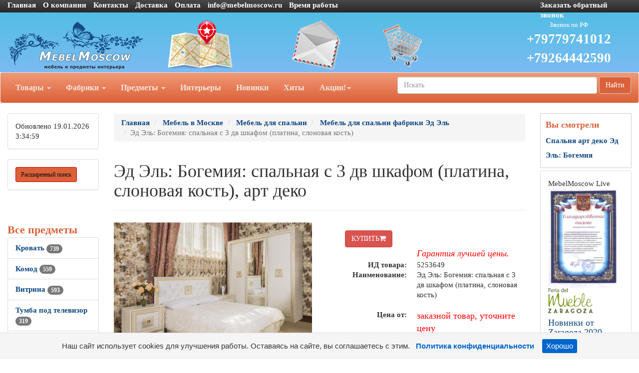

--- FILE ---
content_type: text/html; charset=utf-8
request_url: https://mebelmoscow.ru/goods/g5253649.htm
body_size: 82565
content:
<!DOCTYPE html>
<html lang="ru">
<head>
    <meta charset="UTF-8">
    <link href="/favicon.ico" rel="shortcut icon" type="image/x-icon" />
    <meta name="viewport" content="width=device-width">
    <title>Спальня арт деко, Богемия, слоновая кость, арт деко | ЭдЭль | 5253649</title>
    <link rel="stylesheet" href="/Theme/bootstrap.min.css">
    <link rel="stylesheet" href="/Theme/style.css">
    <link rel="stylesheet" href="/Theme/font-awesome.min.css">
    <link rel="stylesheet" href="/Theme/jquery-ui.min.css">
    <meta name="KeyWords" content=" Эд Эль: Богемия: спальная с 3 дв шкафом (платина, слоновая кость) купить mebelmoscow.ru 5253649"/>
    <meta name="Description" content="Эд Эль: Богемия: спальная с 3 дв шкафом (платина, слоновая кость). Купить с доставкой по Москве и России.  | 5253649"/>
    <meta name="geo.region" content="RU-Москва" />
    <script type="application/ld+json">
        {
          "@context": "http://schema.org",
          "@type": "Organization",
          "name": "mebelmoscow.ru",
          "url": "https://mebelmoscow.ru/",
          "logo": "https://mebelmoscow.ru/Theme/logo.png",
          "telephone": "+79779741012",
          "address": {
            "@type": "PostalAddress",
            "addressLocality": "Москва"
            }
        }
    </script>
    
    <link rel='canonical' href='https://mebelmoscow.ru/goods/g5253649.htm'/>
        <meta property="og:title" content="Эд Эль: Богемия: спальная с 3 дв шкафом (платина, слоновая кость)" />
            <meta property="og:description" content="В комплект спальни входят: кровать 160х200, 2 прикроватные тумбы, комод с зеркалом, шкаф 3 дверный. Возможна к продаже по элементно." />
            <meta property="og:type" content="product" />
            <meta property="og:image" content="/smalls/511394/m5253649.jpg" />
            <meta property="og:image:alt" content="Эд Эль: Богемия: спальная с 3 дв шкафом (платина, слоновая кость)" />
        <meta property="og:url" content="https://mebelmoscow.ru/goods/g5253649.htm" />
</head>
	<body>
		<div id="top" class="container-fluid">
			<div class="row hidden-xs cl0">
				<div class="col-md-10">
					<ul class="list-inline">
						<li><a href="/">Главная</a></li>
						<li><a href="/page/about">О компании</a></li>
						<li><a href="/page/contacts">Контакты</a></li>

						<li><a href="/page/delivery">Доставка</a></li>
						<li><a href="/page/payment">Оплата </a></li>
						<li><a href="mailto:info@mebelmoscow.ru">info@mebelmoscow.ru</a></li>
                        <li>
                            <a class="white-text" href="#" data-toggle="modal" data-target="#working1" title="Пн-Пт: 10.00 - 18.00, Суббота: договор, Воскресенье: выходной">
                                Время работы
                            </a>
                            <div class="modal fade" id="working1" tabindex="-1" role="dialog" aria-labelledby="myModalLabel" style="display: none;">
                                <div class="modal-dialog modal-sm" role="document">
                                    <div class="modal-content">
                                        <div class="modal-header">
                                            <button type="button" class="close" data-dismiss="modal" aria-label="Close"><span aria-hidden="true">×</span></button>
                                            <h4 class="modal-title h4-responsive" id="myModalLabel">Время работы</h4>
                                        </div>
                                        <div class="modal-body">
                                            <img class="img-responsive" src="/Theme/time.png" alt="Время работы" title="Время работы">
                                        </div>
                                    </div>
                                </div>
                            </div>
                        </li>
					</ul>
				</div>
				<div class="col-md-2 visible-md visible-lg"><a href="/mail/call">Заказать обратный звонок</a></div>
			</div>
			<div class="row visible-xs cl1">
			    <div class="navbar" role="navigation">
                    <div class="container">
                        <div class="navbar-header" style="height: 65px;">
                            <button type="button" class="btn btn-default navbar-toggle collapsed" data-toggle="collapse" data-target="#resp-menu"><i class="fa fa-bars"></i></button>
                            <button type="button" class="btn btn-default navbar-toggle collapsed" data-toggle="collapse" data-target="#resp-menu-phone"><i class="fa fa-phone"></i></button>
                            <a href="/basket" type="button" class="btn btn-default navbar-toggle collapsed"><i class="fa fa-shopping-cart"></i><span class="smallbasket"></span></a>
                            <a class="navbar-brand" href="/"><img src="/Theme/logo.png" alt="mebelmoscow.ru" class="img-responsive" style="width: 164px;" /></a>
                        </div>

                        

                        <div class="navbar-collapse collapse" id="resp-menu-phone">
                            <address class="styleLikeH5" itemscope itemtype="http://schema.org/PostalAddress">
                                <span class="styleLikeH4">Контакты</span><br>
                                <div class="modal-body">
                                    <img class="img-responsive" style="max-width: 50%;" src="/Theme/time.png" alt="Время работы" title="Время работы">
                                </div>
                                <abbr title="Адрес"></abbr> <span itemprop="postalCode"></span>, <span itemprop="addressLocality">Москва</span>, <span itemprop="streetAddress"></span><br><br>
                                <abbr title="Телефон">Телефон:</abbr><a itemprop="telephone" href="tel:+74952904555"> +7(<b>495</b>)290-45-55(Звонок по РФ)</a><br><br>
                                <abbr title="Телефон">Телефон:</abbr><a itemprop="telephone" href="tel:"> </a><br><br>
                                <abbr title="Телефон">Телефон:</abbr><a itemprop="telephone" href="tel:+79779741012"> +7(<b>977</b>)974-10-12 (Звонок по РФ)</a><br><br>
                                <abbr title="Телефон">Телефон:</abbr><a itemprop="telephone" href="tel:+79264442590"> +7(<b>926</b>)444-25-90 (Звонок по РФ)</a><br><br>
                                    <abbr title="Email">Email:</abbr><a itemprop="email" href="mailto:info@mebelmoscow.ru">info@mebelmoscow.ru</a><br><br>
                            </address>
                            <div><a href="/mail/call">Заказать обратный звонок</a></div>
                            <div><a href="/mail">Задать вопрос</a></div>
                            <div><a href="/page/about">О компании</a></div>
                            <div><a href="/page/delivery">Доставка</a></div>
                            <div><a href="/page/payment">Оплата</a></div>
                        </div>
                        <div class="navbar-collapse collapse" id="resp-menu">
                            <ul class="nav navbar-nav navbar-right" role="menu">
                                <li><a href="/catalogs/profiles.htm" title="Товары">Товары</a></li>
                                <li><a href="/catalogs/factories_1.htm" title="Фабрики">Фабрики</a></li>
                                <li><a href="/catalogs/MenuItems.htm" title="Предметы">Предметы</a></li>
                                <li><a href="/catalogs/interior.htm" title="Интерьеры">Интерьеры</a></li>
                                <li><a href="/catalogs/catalogsDate.htm" title="Новинки">Новинки</a></li>
                                <li><a href="/catalogs/hits.htm" title="Хиты">Хиты</a></li>
                                <li><a href="/catalogs/rekomenduyemprice_akcii_1.htm" title="Акции! Скидки!">Акции! Скидки!</a></li>
                                <li><a href="/catalogs/rasprodazha.htm" title="Распродажи">Распродажи</a></li>
                                <!--<li><a href="/catalogs/news.htm" title="Новости">Новости</a></li>-->
                                <li><a href="/articles/artIndex.htm" title="Полезные статьи">Полезные статьи</a></li>
                            </ul>
                        </div>
                    </div>
			    </div>
			</div>
			<div class="row hidden-xs cl1">
				<div class="col-md-3 col-sm-4">
					<a href="/"><img src="/Theme/logo.png" class="img-responsive" alt="mebelmoscow.ru интернет-магазин Мебель в Москве" /></a>
				</div>
				<div class="col-md-2 visible-md visible-lg"><a class="img-responsive" href="/page/contacts" title="Адрес"><img src="/Theme/map1.png" class="img-responsive" alt="Адрес" /></a></div>
				<div class="col-md-2 visible-md visible-lg"><a class="img-responsive" href="/mail" title="Задать вопрос"><img src="/Theme/q1.png" class="img-responsive" alt="Задать вопрос" /></a></div>
				<div class="col-md-2 col-sm-4"><a href="/basket" title="Корзина"><img src="/Theme/basket1.png" class="img-responsive" alt="Корзина" /></a><span class="basket"></span></div>
                
			    <div class="col-md-3 col-sm-4 col-lg-3">
			        <ul style="list-style-type: none;" class="text-center" id="Header-tel-font-size">
                        <li><p style="font-size: 50%; color: #FFFFFF !important; margin: 0 0;">Звонок по РФ</p></li>
				        <li><a href="tel:+79779741012">+79779741012</a></li>
				        <li><a href="tel:+79264442590">+79264442590</a></li>
			        </ul>
                </div>
            </div>
            <div class="row hidden-xs">
			    <nav class="navbar navbar-default hidden-xs red_background-color">
				<div class="container-fluid">
					<ul class="nav navbar-nav">
						<li class="dropdown">
							<a id="buttonSectionResult"  style="cursor: pointer" class="dropdown-toggle buttonResult" aria-expanded="false" title="Товары">Товары <span class="caret"></span></a>
						</li>

						<li class="dropdown">
							<a id="buttonFactoryResult"  style="cursor: pointer" class="dropdown-toggle buttonResult" aria-expanded="false" title="Фабрики">Фабрики <span class="caret"></span></a>
						</li>
						<li class="dropdown">
							<a id="buttonSubjectResult"  style="cursor: pointer" class="dropdown-toggle buttonResult" aria-expanded="false" title="Предметы">Предметы <span class="caret"></span></a>
						</li>
						<li><a  class="visible-md visible-lg" href="/catalogs/interior.htm" title="Интерьеры">Интерьеры</a></li>
						<li><a  class="visible-md visible-lg" href="/catalogs/catalogsDate.htm" title="Новинки">Новинки</a></li>
						<li><a  class="visible-md visible-lg" href="/catalogs/hits.htm" title="Хиты">Хиты</a></li>
                        <li class="dropdown visible-md visible-lg">
						    <a class="dropdown-toggle"  style="cursor: pointer"  data-toggle="dropdown">Акции!<span class="caret"></span></a>
							<ul class="dropdown-menu" role="menu">
							    <li><a href="/catalogs/rekomenduyemprice_akcii_1.htm" title="Интерьеры">Акции! Скидки!</a></li>
                                <li><a href="/catalogs/rasprodazha.htm" title="Распродажи">Распродажи</a></li>
								<!--<li><a href="/catalogs/news.htm" title="Новости">Новости</a></li>-->
								<li><a href="/articles/artIndex.htm" title="Полезные статьи">Полезные статьи</a></li>
							</ul>
						</li>
						<li class="dropdown visible-sm">
							<a class="dropdown-toggle" data-toggle="dropdown">Ещё <span class="caret"></span></a>
							<ul class="dropdown-menu" role="menu">
								<li><a href="/catalogs/interior.htm" title="Интерьеры">Интерьеры</a></li>
								<li><a href="/catalogs/catalogsDate.htm" title="Новинки">Новинки</a></li>
								<li><a href="/catalogs/hits.htm" title="Хиты">Хиты</a></li>
                                <li><a href="/catalogs/rekomenduyemprice_akcii_1.htm" title="Интерьеры">Акции! Скидки!</a></li>
								<li><a href="/catalogs/rasprodazha.htm" title="Распродажи">Распродажи</a></li>
                                <!--<li><a href="/catalogs/catalogsDate.htm" title="Новости">Новости</a></li>-->
								<li><a href="/articles/artIndex.htm" title="Полезные статьи">Полезные статьи</a></li>
							</ul>
						</li>
					</ul>
                    <form class="navbar-form navbar-right" method="get" action="/search">
						<div class="form-group">
							<input type="text" id="nav-head-search-text" name="filter" class="form-control head-search-text" placeholder="Искать">
						</div>
                        <button class="btn btn-default" type="submit">Найти</button>
					</form>
				</div>
			</nav>
            </div>
			<div class="row visible-xs">
				<div class="col-xs-12">
					<div class="form-group input-group form-inline">
						<input type="text" id="xs-head-search-text" class="form-control head-search-text" placeholder="Искать">
						<div class="input-group-btn">
							<button type="button" class="btn btn-default" onclick="SearchNew($('#xs-head-search-text').val())">Найти</button>
						</div>
					</div>
				</div>
			</div>

			<div class="row">
                <!--начало левого блока-->
				<div class="col-md-2 col-lg-2 hidden-xs hidden-sm">
                    <div class="row">
                        <div class="col-md-12 col-lg-12">
					        <div class="panel panel-default">
					    	    <div class="panel-body">

                                    <span class='updated'>Обновлено 19.01.2026 3:34:59</span>
						        </div>
					        </div>
                        </div>
                    </div>
                    <div class="row">
                <div class="col-md-12 col-lg-12">
                    <div class="search-adv-menu-right panel panel-default">
						<div class="panel-body">
							<a class="adv-search-button btn btn-danger btn-sm btn-danger-color" title="Расширенный поиск">Расширенный поиск</a>
						</div>
                        <div class="dis-search-adv-filters" style="display: none;">

                        <div class="search-adv-count-main">
                            Найдено: <span class="search-adv-count"></span>
                            <a href="javascript:void(0)" class="search-adv-search-button">Показать</a>
                        </div>
                        <div class="dis-search-filter-main">
                        <div>
                        <div class="search-adv-filter-div">
                            <label for="basic-url" class="search-adv-filter-name">Раздел</label>
                            <div class="input-group search-adv-filter-div" style="width: 95%;">
                
                                <span role="status" aria-live="polite" class="ui-helper-hidden-accessible"></span><input class="search-adv-filter form-control ui-autocomplete-input" data-field-id="Profile" data-field-name="Профиль" id="SearchAdv_FilterProfile" name="SearchAdv_FilterProfile" placeholder="Пример: мягкая мебель" type="text" value="" autocomplete="off">
                                <span class="input-group-btn">
                                    <button type="button" class="close search-adv-filter-delete-button search-adv-filter-delete-button-Profile" aria-label="Close" id="SearchAdv_ProfileDeleteButton" data-field-id="Profile" style="color: red;"><span aria-hidden="true">×</span></button>
                                </span>
                            </div>
                        </div>
                        <div class="search-adv-filter-div">
                            <label for="basic-url" class="search-adv-filter-name">Предмет</label>
                            <div class="input-group search-adv-filter-div" style="width: 95%;">
                
                                <span role="status" aria-live="polite" class="ui-helper-hidden-accessible"></span><input class="search-adv-filter form-control ui-autocomplete-input" data-field-id="Item" data-field-name="Предмет" id="SearchAdv_FilterItem" name="SearchAdv_FilterItem" placeholder="Пример: кровать" type="text" value="" autocomplete="off">
                                <span class="input-group-btn">
                                    <button type="button" class="close search-adv-filter-delete-button search-adv-filter-delete-button-Item" aria-label="Close" id="SearchAdv_ItemDeleteButton" data-field-id="Item" style="color: red;"><span aria-hidden="true">×</span></button>
                                </span>
                            </div>
                        </div>
                        <div class="search-adv-filter-div">
                            <label for="basic-url" class="search-adv-filter-name">Описание 1</label>
                            <div class="input-group search-adv-filter-div" style="width: 95%;">
                
                                <span role="status" aria-live="polite" class="ui-helper-hidden-accessible"></span><input class="search-adv-filter form-control ui-autocomplete-input" data-field-id="Description1" data-field-name="Описание1" id="SearchAdv_FilterDescription1" name="SearchAdv_FilterDescription1" placeholder="Пример: в светлых тонах" type="text" value="" autocomplete="off">
                                <span class="input-group-btn">
                                    <button type="button" class="close search-adv-filter-delete-button search-adv-filter-delete-button-Description1" aria-label="Close" id="SearchAdv_Description1DeleteButton" data-field-id="Description1" style="color: red;"><span aria-hidden="true">×</span></button>
                                </span>
                            </div>
                        </div>
                        <div class="search-adv-filter-div">
                            <label for="basic-url" class="search-adv-filter-name">Описание 2</label>
                            <div class="input-group search-adv-filter-div" style="width: 95%;">
                
                                <span role="status" aria-live="polite" class="ui-helper-hidden-accessible"></span><input class="search-adv-filter form-control ui-autocomplete-input" data-field-id="Description2" data-field-name="Описание2" id="SearchAdv_FilterDescription2" name="SearchAdv_FilterDescription2" placeholder="Пример: на фигурных ножках" type="text" value="" autocomplete="off">
                                <span class="input-group-btn">
                                    <button type="button" class="close search-adv-filter-delete-button search-adv-filter-delete-button-Description2" aria-label="Close" id="SearchAdv_Description2DeleteButton" data-field-id="Description2" style="color: red;"><span aria-hidden="true">×</span></button>
                                </span>
                            </div>
                        </div>
                        <div class="search-adv-filter-div">
                            <label for="basic-url" class="search-adv-filter-name">Страна</label>
                            <div class="input-group search-adv-filter-div" style="width: 95%;">
                
                                <span role="status" aria-live="polite" class="ui-helper-hidden-accessible"></span><input class="search-adv-filter form-control ui-autocomplete-input" data-field-id="City" data-field-name="Страна" id="SearchAdv_FilterCity" name="SearchAdv_FilterCity" placeholder="Пример: Испания" type="text" value="" autocomplete="off">
                                <span class="input-group-btn">
                                    <button type="button" class="close search-adv-filter-delete-button search-adv-filter-delete-button-City" aria-label="Close" id="SearchAdv_CityDeleteButton" data-field-id="City" style="color: red;"><span aria-hidden="true">×</span></button>
                                </span>
                            </div>
                        </div>
                        <div class="search-adv-filter-div">
                            <label for="basic-url" class="search-adv-filter-name">Фабрика</label>
                            <div class="input-group search-adv-filter-div" style="width: 95%;">
                
                                <span role="status" aria-live="polite" class="ui-helper-hidden-accessible"></span><input class="search-adv-filter form-control ui-autocomplete-input" data-field-id="Factory" data-field-name="Фабрика" id="SearchAdv_FilterFactory" name="SearchAdv_FilterFactory" placeholder="Пример: Mobiline" type="text" value="" autocomplete="off">
                                <span class="input-group-btn">
                                    <button type="button" class="close search-adv-filter-delete-button search-adv-filter-delete-button-Factory" aria-label="Close" id="SearchAdv_FactoryDeleteButton" data-field-id="Factory" style="color: red;"><span aria-hidden="true">×</span></button>
                                </span>
                            </div>
                        </div>
                        <div class="search-adv-filter-div">
                            <label for="basic-url" class="search-adv-filter-name">Модель</label>
                            <div class="input-group search-adv-filter-div" style="width: 95%;">
                
                                <span role="status" aria-live="polite" class="ui-helper-hidden-accessible"></span><input class="search-adv-filter form-control ui-autocomplete-input" data-field-id="Model" data-field-name="Модель" id="SearchAdv_FilterModel" name="SearchAdv_FilterModel" placeholder="Пример: Woodline Elena" type="text" value="" autocomplete="off">
                                <span class="input-group-btn">
                                    <button type="button" class="close search-adv-filter-delete-button search-adv-filter-delete-button-Model" aria-label="Close" id="SearchAdv_ModelDeleteButton" data-field-id="Model" style="color: red;"><span aria-hidden="true">×</span></button>
                                </span>
                            </div>
                        </div>
                        <div class="search-adv-filter-div">
                            <label for="basic-url" class="search-adv-filter-name">Форма</label>
                            <div class="input-group search-adv-filter-div" style="width: 95%;">
                
                                <span role="status" aria-live="polite" class="ui-helper-hidden-accessible"></span><input class="search-adv-filter form-control ui-autocomplete-input" data-field-id="Shape" data-field-name="Форма" id="SearchAdv_FilterShape" name="SearchAdv_FilterShape" placeholder="Пример: круглая" type="text" value="" autocomplete="off">
                                <span class="input-group-btn">
                                    <button type="button" class="close search-adv-filter-delete-button search-adv-filter-delete-button-Shape" aria-label="Close" id="SearchAdv_ShapeDeleteButton" data-field-id="Shape" style="color: red;"><span aria-hidden="true">×</span></button>
                                </span>
                            </div>
                        </div>
                        <div class="search-adv-filter-div">
                            <label for="basic-url" class="search-adv-filter-name">Стиль</label>
                            <div class="input-group search-adv-filter-div" style="width: 95%;">
                
                                <span role="status" aria-live="polite" class="ui-helper-hidden-accessible"></span><input class="search-adv-filter form-control ui-autocomplete-input" data-field-id="Style" data-field-name="Стиль" id="SearchAdv_FilterStyle" name="SearchAdv_FilterStyle" placeholder="Пример: классика" type="text" value="" autocomplete="off">
                                <span class="input-group-btn">
                                    <button type="button" class="close search-adv-filter-delete-button search-adv-filter-delete-button-Style" aria-label="Close" id="SearchAdv_StyleDeleteButton" data-field-id="Style" style="color: red;"><span aria-hidden="true">×</span></button>
                                </span>
                            </div>
                        </div>
                        <div class="search-adv-filter-div">
                            <label for="basic-url" class="search-adv-filter-name">Цвет</label>
                            <div class="input-group search-adv-filter-div" style="width: 95%;">
                
                                <span role="status" aria-live="polite" class="ui-helper-hidden-accessible"></span><input class="search-adv-filter form-control ui-autocomplete-input" data-field-id="Color" data-field-name="Цвет" id="SearchAdv_FilterColor" name="SearchAdv_FilterColor" placeholder="Пример: белый" type="text" value="" autocomplete="off">
                                <span class="input-group-btn">
                                    <button type="button" class="close search-adv-filter-delete-button search-adv-filter-delete-button-Color" aria-label="Close" id="SearchAdv_ColorDeleteButton" data-field-id="Color" style="color: red;"><span aria-hidden="true">×</span></button>
                                </span>
                            </div>
                        </div>
                        <div class="search-adv-filter-div">
                            <label for="basic-url" class="search-adv-filter-name">Материал</label>
                            <div class="input-group search-adv-filter-div" style="width: 95%;">
                
                                <span role="status" aria-live="polite" class="ui-helper-hidden-accessible"></span><input class="search-adv-filter form-control ui-autocomplete-input" data-field-id="Material" data-field-name="Материал" id="SearchAdv_FilterMaterial" name="SearchAdv_FilterMaterial" placeholder="Пример: массив" type="text" value="" autocomplete="off">
                                <span class="input-group-btn">
                                    <button type="button" class="close search-adv-filter-delete-button search-adv-filter-delete-button-Material" aria-label="Close" id="SearchAdv_MaterialDeleteButton" data-field-id="Material" style="color: red;"><span aria-hidden="true">×</span></button>
                                </span>
                            </div>
                        </div>
                        <div class="search-adv-filter-div">
                            <label for="basic-url" class="search-adv-filter-name">Наличие</label>
                            <div class="input-group search-adv-filter-div" style="width: 95%;">
                
                                <span role="status" aria-live="polite" class="ui-helper-hidden-accessible"></span><input class="search-adv-filter form-control ui-autocomplete-input" data-field-id="Delivery" data-field-name="Поставка" id="SearchAdv_FilterDelivery" name="SearchAdv_FilterDelivery" placeholder="Пример: на складе" type="text" value="" autocomplete="off">
                                <span class="input-group-btn">
                                    <button type="button" class="close search-adv-filter-delete-button search-adv-filter-delete-button-Delivery" aria-label="Close" id="SearchAdv_DeliveryDeleteButton" data-field-id="Delivery" style="color: red;"><span aria-hidden="true">×</span></button>
                                </span>
                            </div>
                        </div>
                    <div class="search-adv-sizes">
            
            
                        <label for="basic-url" class="search-adv-sizes">Цена, <i class="fa fa-rub"></i></label>
                        <div class="input-group input-group-sm search-adv-slider-input-div">
                            <span class="input-group-addon" id="sizing-addon1">от</span>
                            <input type="text" style="width: 80%;" class="form-control search-adv-slider-input search-adv-slider-price-from" aria-describedby="sizing-addon1">
                        </div>
                        <div class="input-group input-group-sm search-adv-slider-input-div">
                            <span class="input-group-addon" id="sizing-addon2">до</span>
                            <input type="text" style="width: 80%;" class="form-control search-adv-slider-input search-adv-slider-price-to" aria-describedby="sizing-addon2">
                
                        </div>
                    </div>
                    <div class="search-adv-sizes">
                        <label for="basic-url" class="search-adv-size-title">Ширина, см</label>
                        <div class="input-group input-group-sm search-adv-slider-input-div">
                            <span class="input-group-addon" id="sizing-addon3">от</span>
                            <input type="text" style="width: 80%;" class="form-control search-adv-slider-input search-adv-slider-width-from" aria-describedby="sizing-addon3">
                        </div>
                        <div class="input-group input-group-sm search-adv-slider-input-div">
                            <span class="input-group-addon" id="sizing-addon4">до</span>
                            <input type="text" style="width: 80%;" class="form-control search-adv-slider-input search-adv-slider-width-to" aria-describedby="sizing-addon4">
                
                        </div>
                    </div>
                    <div class="search-button-div">
                        <input class="search-adv-search-button btn btn-danger" type="button" value="Показать">
                    </div>
                </div>
            </div></div>
                    </div>
                </div>
            </div>
                <!-- Начало меню левого блока-->
                    <div class="row">
                        <div class="col-md-12 col-lg-12">
                            <div class="View_Предмет_TOP8"></div>
                            <div class="View_Профили_TOP8"></div>
                            <div class="View_factories_TOP8"></div>
                        </div>
                    </div>
                    <div id="hid" style="position: fixed; bottom: 15px; display:none; opacity: 0.5; z-index: 10;">
                        <a href="#top" class="btn btn-default" ><i class="fa fa-arrow-up fa-3x"></i></a>
                    </div>
				</div>
                <!--данные-->
				<div class="col-xs-12 col-sm-12 col-md-8 col-lg-8">
					 


<div class="row">
    <div class="col-xs-12 col-sm-12 col-md-10 clo-lg-10">
        <nav class="navbar navbar-default navbar-fixed-top" id="hm" style="display:none; z-index:10; opacity: 0.8;">
            <div class="container">
                <div>
                    <span style="display: inline; vertical-align: middle; color: #255994; font-size: 13px; font-weight: 600; padding: 6px 0px;">Эд Эль: Богемия: спальная с 3 дв шкафом (платина, слоновая кость)</span>
                        <span style="display: inline; vertical-align: middle;">на заказ</span>
                                            <form method="post" action="/basket/add" style="display: inline; vertical-align: middle;">
                            <input type="hidden" value="5253649" name="ProductID">
                            <button type="submit" title="КУПИТЬ" class="btn btn-danger" style="text-align: right;">КУПИТЬ<i class="fa fa-shopping-cart"></i></button>
                        </form>
                </div>
            </div>
        </nav>
    </div>
</div>


<div class="row">
    <div class="col-xs-12 col-sm-12 col-md-12 col-lg-12">
         <ol class="breadcrumb" itemscope="" itemtype="https://schema.org/BreadcrumbList">
            <li itemprop="itemListElement" itemscope="" itemtype="http://schema.org/ListItem">
               <a itemprop="item" Title="Главная" href="/">
                    <span itemprop="name">Главная</span>
                    <meta itemprop="position" content="1">
               </a>
            </li>

 
                <li itemprop="itemListElement" itemscope="" itemtype="http://schema.org/ListItem">
                    <a itemprop="item" Title="Мебель в Москве" href="/catalogs/profiles.htm">
                        <span itemprop="name">Мебель в Москве</span>
                        <meta itemprop="position" content="2">
                    </a>
                </li>  
                <li itemprop="itemListElement" itemscope="" itemtype="http://schema.org/ListItem">
                    <a itemprop="item" Title="Мебель для спальни" href="/catalogs/pr_mebel_dlya_spalni_1.htm">
                        <span itemprop="name">Мебель для спальни</span>
                        <meta itemprop="position" content="3">
                    </a>
                </li>    
                <li itemprop="itemListElement" itemscope="" itemtype="http://schema.org/ListItem">
                    <a itemprop="item" Title="Мебель для спальни фабрики Эд Эль" href="/catalogs/price511394_1.htm">
                        <span itemprop="name">Мебель для спальни фабрики Эд Эль</span>
                        <meta itemprop="position" content="4">
                    </a>
                </li>                           

            <li class="active">Эд Эль: Богемия: спальная с 3 дв шкафом (платина, слоновая кость)</li>
        </ol>
    </div>

</div>


<div class="row">
    <div class="col-xs-12 col-sm-12 col-md-12 col-lg-12">
        <div class="page-header" style="margin-top: 20px;">
            <h1>Эд Эль: Богемия: спальная с 3 дв шкафом (платина, слоновая кость),  арт деко</h1>
        </div>
    </div>
</div>


<div class="row">
    <div class="col-xs-12 col-sm-12 col-md-6 col-lg-6">
        
        
        <div class="row">
            <div class="col-xs-12 col-sm-12 col-md-12 col-lg-12">
                     <div class="visible-md visible-lg">
                          <a href="#" data-toggle="modal" data-target="#myModalPic">
                                  <img loading="lazy" title="Эд Эль: Богемия: спальная с 3 дв шкафом (платина, слоновая кость)" src="/smalls/511394/m5253649.jpg" alt="Эд Эль: Богемия: спальная с 3 дв шкафом (платина, слоновая кость)" class="img-responsive img-rounded">
                          </a>
                     </div>
                     <div class="visible-xs visible-sm">
                          <img loading="lazy" title="Эд Эль: Богемия: спальная с 3 дв шкафом (платина, слоновая кость)" src="/smalls/511394/m5253649.jpg" alt="Эд Эль: Богемия: спальная с 3 дв шкафом (платина, слоновая кость)" class="img-responsive img-rounded">
                     </div>
 <!-- Modal -->
                     <div class="modal fade bs-example-modal-lg" id="myModalPic" tabindex="-1" role="dialog" aria-labelledby="myModalPicLabel">
                              <div class="modal-dialog modal-lg" role="document" style="width:75%;">
                                      <div class="modal-content">
                                              <div class="modal-header">
                                                      <span class="styleLikeH4 modal-title" id="myModalPicLabel">Эд Эль: Богемия: спальная с 3 дв шкафом (платина, слоновая кость)</span>
                                              </div>
                                              <div class="modal-body">
                                                      <img loading="lazy" title="Эд Эль: Богемия: спальная с 3 дв шкафом (платина, слоновая кость)" src="/Photo/511394/5253649.jpg" alt="Эд Эль: Богемия: спальная с 3 дв шкафом (платина, слоновая кость)" class="img-responsive img-rounded">
                                              </div>
                                              <div class="modal-footer">
                                                      <button type="button" class="btn btn-default" data-dismiss="modal">Закрыть</button>
                                              </div>
                                      </div>
                              </div>
                     </div>
            </div>
        </div>
        
    </div> 
    <br />

    <div class="col-xs-12 col-sm-12 col-md-6 col-lg-6">
        
        

        <div class="row">
            <div class="col-xs-12 col-sm-12 col-md-12 col-lg-12">
                
                <div itemtype="https://schema.org/Product" itemscope>
                    <meta itemprop="mpn" content="5253649" />
                    <meta itemprop="name" content="Эд Эль: Богемия: спальная с 3 дв шкафом (платина, слоновая кость)" />
                    <link itemprop="image" href="/smalls/511394/m5253649.jpg" />
                                                                                <meta itemprop="description" content="В комплект спальни входят: кровать 160х200, 2 прикроватные тумбы, комод с зеркалом, шкаф 3 дверный. Возможна к продаже по элементно." />                    
                    
                    <div itemprop="offers" itemtype="https://schema.org/Offer" itemscope>
                        <meta itemprop="availability" content="https://schema.org/InStock" />
                        <meta itemprop="priceCurrency" content="RUB" />
                        <meta itemprop="itemCondition" content="https://schema.org/UsedCondition" />
                        <meta itemprop="sku" content="5253649" />
                        
                        <meta itemprop="price" />
                        <meta itemprop="priceValidUntil" content="2030-12-31">
                        
                        


                    </div>
                </div>
                
                <div class="row">
                    <div class="col-xs-12 col-sm-12 col-md-11 col-md-offset-1 col-lg-11 col-lg-offset-1">
                            <form method="post" action="/basket/add">
                                <input type="hidden" value="5253649" name="ProductID">
                                <button type="submit" title="КУПИТЬ" class="btn btn-danger" style="text-align: right;">КУПИТЬ<i class="fa fa-shopping-cart"></i></button>
                            </form>
                    </div>
                </div>
                <dl class="dl-horizontal">
                    <dd><i style='color: Red; font-size: larger;'>Гарантия лучшей цены.</i></dd>
                    <dt>ИД товара:</dt>
                    <dd class="tovar_param_ID">5253649</dd>
                    <dt>Наименование:</dt>
                    <dd>Эд Эль: Богемия: спальная с 3 дв шкафом (платина, слоновая кость)</dd>
                </dl><dl class="dl-horizontal">
                    <dt>Цена от:</dt>
                        <dd><span style="font-size: 1.2em; color: Red;"> заказной товар, уточните цену</span></dd>
                </dl><dl class="dl-horizontal">
                    <dt>Производство:</dt>
                    <dd>Россия</dd>
                    <dt>Стиль:</dt>
                    <dd>арт деко</dd>
                    <dt>Материал:</dt>
                    <dd>ЛДСП, шелкография, ткань</dd>
                    <dt>Доставка:</dt>
                    <dd>в любой регион</dd>
                    <dt>Склад:</dt>
                    <dd>звоните</dd>
                    <dt>ещё размеры:</dt>
                    <dd>         <div class="col-md-2 col-lg-2 col-xs-3 col-sm-3">
            <div class="btn-group">
                <button type="button" class="btn btn-default dropdown-toggle" data-toggle="dropdown" aria-haspopup="true" aria-expanded="false">Варианты размеров <span class="caret"></span></button>
                <ul class="dropdown-menu">
                </ul>
            </div>
        </div>
</dd>
                        <dt>Примечание:</dt>
                        <dd>Складская программа 30 дней</dd>
                                    </dl>
            </div>
        </div>

    </div> 
    
        <div class="row">
            <div class="col-xs-12 col-sm-12 col-md-12 col-lg-12">
                <p><strong>Описание:</strong></p>
                <br>
                <p>В комплект спальни входят: кровать 160х200, 2 прикроватные тумбы, комод с зеркалом, шкаф 3 дверный. Возможна к продаже по элементно.</p>
            </div>
        </div>
    
</div> 


    <div class="row">
                                                    <div class="col-xs-12 col-sm-12 col-md-12 col-lg-12">
                                                        <hr />
                                                        <span class="styleLikeH4">Состоит из</span>
                                                        <div class="row">
                                                             <div class="col-xs-12 col-sm-6 col-md-3 col-lg-3">
                                                                 <span class="styleLikeH5">Тумба прикроватная Эд Эль: Богемия 2 шт.</span>
                                                                 <a Title="Тумба прикроватная Эд Эль: Богемия 2 шт." href="/goods/g5253621.htm"><img loading="lazy" Title="Тумба прикроватная Эд Эль: Богемия 2 шт." src="/smalls/511394/sm5253621.jpg" alt="Тумба прикроватная Эд Эль: Богемия 2 шт." class="img-responsive img-rounded"></a>
                                                                </div>
                                                             <div class="col-xs-12 col-sm-6 col-md-3 col-lg-3">
                                                                 <span class="styleLikeH5">Зеркало навесное Эд Эль: Богемия 1 шт.</span>
                                                                 <a Title="Зеркало навесное Эд Эль: Богемия 1 шт." href="/goods/g5253623.htm"><img loading="lazy" Title="Зеркало навесное Эд Эль: Богемия 1 шт." src="/smalls/511394/sm5253623.jpg" alt="Зеркало навесное Эд Эль: Богемия 1 шт." class="img-responsive img-rounded"></a>
                                                                </div>
                                                             <div class="clearfix hidden-xs visible-sm"></div>
                                                             <div class="col-xs-12 col-sm-6 col-md-3 col-lg-3">
                                                                 <span class="styleLikeH5">Кровать двуспальная Эд Эль: Богемия 1 шт.</span>
                                                                 <a Title="Кровать двуспальная Эд Эль: Богемия 1 шт." href="/goods/g5253626.htm"><img loading="lazy" Title="Кровать двуспальная Эд Эль: Богемия 1 шт." src="/smalls/511394/sm5253626.jpg" alt="Кровать двуспальная Эд Эль: Богемия 1 шт." class="img-responsive img-rounded"></a>
                                                                </div>
                                                             <div class="col-xs-12 col-sm-6 col-md-3 col-lg-3">
                                                                 <span class="styleLikeH5">Шкаф-купе Эд Эль: Богемия 1 шт.</span>
                                                                 <a Title="Шкаф-купе Эд Эль: Богемия 1 шт." href="/goods/g5253627.htm"><img loading="lazy" Title="Шкаф-купе Эд Эль: Богемия 1 шт." src="/smalls/511394/sm5253627.jpg" alt="Шкаф-купе Эд Эль: Богемия 1 шт." class="img-responsive img-rounded"></a>
                                                                </div>
                                                             <div class="clearfix hidden-xs hidden-sm"></div>
                                                             <div class="clearfix hidden-xs visible-sm"></div>
                                                             <div class="col-xs-12 col-sm-6 col-md-3 col-lg-3">
                                                                 <span class="styleLikeH5">Комод Эд Эль: Богемия 1 шт.</span>
                                                                 <a Title="Комод Эд Эль: Богемия 1 шт." href="/goods/g5253646.htm"><img loading="lazy" Title="Комод Эд Эль: Богемия 1 шт." src="/smalls/511394/sm5253646.jpg" alt="Комод Эд Эль: Богемия 1 шт." class="img-responsive img-rounded"></a>
                                                                </div>
             </div>
 </div>
                                <div class="col-xs-12 col-sm-12 col-md-12 col-lg-12">
                                                    <hr />
                                                    <span class="styleLikeH4">Параметры</span>
                                                    <p class="design" Title="Материал">ЛДСП, шелкография, ткань</p>
                                                        <p class="design" Title="Поставка">Складская программа 30</p>
                                                        <a rel="nofollow" class="design" Title="Стиль" href="/items/itemprice_spalnya_art_deko_art_deko_1.htm">арт деко</a>
                                                        <a rel="nofollow" class="design" Title="Страна" href="/items/itemprice_spalnya_art_deko_rossiya_1.htm">Россия</a>
                                                        <a rel="nofollow" class="design" Title="Цвет" href="/items/itemprice_spalnya_art_deko_slonovaya_kost_1.htm">слоновая кость</a>
                                                            </dl>
                                                </div>
                                     <div class="col-xs-12 col-sm-12 col-md-12 col-lg-12">
                                             <hr /><span class="styleLikeH4">Другие модели <a Title="Спальня арт деко" href="/catalogs/itemprice_spalnya_art_deko_1.htm">Спальня арт деко</a></span>
                                         <div class="row">
                                             <div class="col-xs-12 col-sm-6 col-md-3 col-lg-3">
                                                 <span class="styleLikeH5">RFS: Ницца: спальная комната  (молочный)</span>
                                                 <a Title="RFS: Ницца: спальная комната  (молочный)" href="/goods/g5249000.htm"><img loading="lazy" Title="RFS: Ницца: спальная комната  (молочный)" src="/smalls/511329/sm5249000.jpg" alt="RFS: Ницца: спальная комната  (молочный)" class="img-responsive img-rounded"></a>
                                             </div>
                                                             <div class="col-xs-12 col-sm-6 col-md-3 col-lg-3">
                                                                 <span class="styleLikeH5">RFS: Ницца: спальная комната  (пудровый)</span>
                                                                 <a Title="RFS: Ницца: спальная комната  (пудровый)" href="/goods/g5248999.htm"><img loading="lazy" Title="RFS: Ницца: спальная комната  (пудровый)" src="/smalls/511329/sm5248999.jpg" alt="RFS: Ницца: спальная комната  (пудровый)" class="img-responsive img-rounded"></a>
                                                                </div>
                                                             <div class="clearfix hidden-xs visible-sm"></div>
                                                             <div class="col-xs-12 col-sm-6 col-md-3 col-lg-3">
                                                                 <span class="styleLikeH5">RFS: Ницца: спальная комната  (молочный)</span>
                                                                 <a Title="RFS: Ницца: спальная комната  (молочный)" href="/goods/g5248998.htm"><img loading="lazy" Title="RFS: Ницца: спальная комната  (молочный)" src="/smalls/511329/sm5248998.jpg" alt="RFS: Ницца: спальная комната  (молочный)" class="img-responsive img-rounded"></a>
                                                                </div>
                                                             <div class="col-xs-12 col-sm-6 col-md-3 col-lg-3">
                                                                 <span class="styleLikeH5">Arredo Classic: Dolce Vita: спальная комната (крем, золото)</span>
                                                                 <a Title="Arredo Classic: Dolce Vita: спальная комната (крем, золото)" href="/goods/g5253902.htm"><img loading="lazy" Title="Arredo Classic: Dolce Vita: спальная комната (крем, золото)" src="/smalls/510177/sm5253902.jpg" alt="Arredo Classic: Dolce Vita: спальная комната (крем, золото)" class="img-responsive img-rounded"></a>
                                                                </div>
                                                             <div class="clearfix hidden-xs hidden-sm"></div>
                                                             <div class="clearfix hidden-xs visible-sm"></div>
                                 </div>
                                 </div>
                                     <div class="col-xs-12 col-sm-12 col-md-12 col-lg-12">
                                             <hr /><span class="styleLikeH4">Другие предметы модели <a Title="Эд Эль: Богемия" href="/catalogs/modelprice_ed_el__bogemiya_1.htm">Эд Эль: Богемия</a></span>
                                         <div class="row">
                                             <div class="col-xs-12 col-sm-6 col-md-3 col-lg-3">
                                                 <span class="styleLikeH5">Эд Эль: Богемия: кровать 180х200 (платина, слоновая кость)</span>
                                                 <a Title="Эд Эль: Богемия: кровать 180х200 (платина, слоновая кость)" href="/goods/g5253619.htm"><img loading="lazy" Title="Эд Эль: Богемия: кровать 180х200 (платина, слоновая кость)" src="/smalls/511394/sm5253619.jpg" alt="Эд Эль: Богемия: кровать 180х200 (платина, слоновая кость)" class="img-responsive img-rounded"></a>
                                             </div>
                                                             <div class="col-xs-12 col-sm-6 col-md-3 col-lg-3">
                                                                 <span class="styleLikeH5">Эд Эль: Богемия: шкаф-купе 4 дверный (платина, слоновая кость)</span>
                                                                 <a Title="Эд Эль: Богемия: шкаф-купе 4 дверный (платина, слоновая кость)" href="/goods/g5253620.htm"><img loading="lazy" Title="Эд Эль: Богемия: шкаф-купе 4 дверный (платина, слоновая кость)" src="/smalls/511394/sm5253620.jpg" alt="Эд Эль: Богемия: шкаф-купе 4 дверный (платина, слоновая кость)" class="img-responsive img-rounded"></a>
                                                                </div>
                                                             <div class="clearfix hidden-xs visible-sm"></div>
                                                             <div class="col-xs-12 col-sm-6 col-md-3 col-lg-3">
                                                                 <span class="styleLikeH5">Эд Эль: Богемия: тумба прикроватная (платина, слоновая кость)</span>
                                                                 <a Title="Эд Эль: Богемия: тумба прикроватная (платина, слоновая кость)" href="/goods/g5253621.htm"><img loading="lazy" Title="Эд Эль: Богемия: тумба прикроватная (платина, слоновая кость)" src="/smalls/511394/sm5253621.jpg" alt="Эд Эль: Богемия: тумба прикроватная (платина, слоновая кость)" class="img-responsive img-rounded"></a>
                                                                </div>
                                                             <div class="col-xs-12 col-sm-6 col-md-3 col-lg-3">
                                                                 <span class="styleLikeH5">Эд Эль: Богемия: зеркало в раме (платина, слоновая кость)</span>
                                                                 <a Title="Эд Эль: Богемия: зеркало в раме (платина, слоновая кость)" href="/goods/g5253623.htm"><img loading="lazy" Title="Эд Эль: Богемия: зеркало в раме (платина, слоновая кость)" src="/smalls/511394/sm5253623.jpg" alt="Эд Эль: Богемия: зеркало в раме (платина, слоновая кость)" class="img-responsive img-rounded"></a>
                                                                </div>
                                                             <div class="clearfix hidden-xs hidden-sm"></div>
                                                             <div class="clearfix hidden-xs visible-sm"></div>
 </div>
                                <div class="col-xs-12 col-sm-12 col-md-12 col-lg-12">
                                                    <hr />
                                                    <span class="styleLikeH4">Похожие параметры</span>
                                                    <a rel="nofollow" class="design" Title="Класс" href="/items/itemprice_spalnya_art_deko_prestij_1.htm">престиж</a>
                                                        <a rel="nofollow" class="design" Title="Класс" href="/items/itemprice_spalnya_art_deko_ekonom_1.htm">эконом</a>
                                                        <a rel="nofollow" class="design" Title="Материал" href="/items/itemprice_spalnya_art_deko_mdf__ldsp__massiv_1.htm">МДФ, ЛДСП, массив</a>
                                                        <a rel="nofollow" class="design" Title="Поставка" href="/items/itemprice_spalnya_art_deko_na_zakaz_21_1.htm">На заказ 21</a>
                                                        <a rel="nofollow" class="design" Title="Цвет" href="/items/itemprice_spalnya_art_deko_korichnevyi_1.htm">коричневый</a>
                                 <hr /></div>
                            <div class="row">
                                <div class="col-xs-12 col-sm-12 col-md-12 col-lg-12">
                                    <div class="panel-group" id="accordion">
                                        <div class="panel panel-default">
                                            <div class="panel-heading">
                                                <div class="panel-title">
                                                    <ul class="list-inline">
                                                        <li><a data-toggle="collapse" data-parent="#accordion" href="#collapseOne" class="revMessages" data-id="5253649"><i class="fa fa-comments" aria-hidden="true"></i> Отзывы покупателей <span id="reviewsCount" class="badge" style="display: none;"></span></a></li>
                                                        <li><button type="button" class="btn btn-sm btn-primary rew" data-toggle="modal" data-target="#myModal" data-id="5253649" data-name="Эд Эль: Богемия: спальная с 3 дв шкафом (платина, слоновая кость)"><i class="fa fa-comment" aria-hidden="true"></i> оставить отзыв</button></li>
                                                    </ul>
                                                </div>
                                            </div>
                                            <div id="collapseOne" class="panel-collapse collapse"></div>
                                        </div>
                                    </div>
                                </div>
                            </div>


                                 <div class="col-xs-12 col-sm-12 col-md-12 col-lg-12">
                                     <a Title="Все товары фабрики ЭдЭль" href="/catalogs/fabrika_edel.htm"><span class="styleLikeH4">Все товары фабрики ЭдЭль</span></a>
                                 </div>
                                                                                        <div class="col-xs-12 col-sm-12 col-md-12 col-lg-12">
                                    <span style="color: #dccfb6"> Логистика:   </span>
                                </div>
                                                            <div class="col-xs-12 col-sm-12 col-md-12 col-lg-12">
                                    <span style="color: #dccfb6"> Склад: звоните  </span>
                                </div>
                                                            <div class="col-xs-12 col-sm-12 col-md-12 col-lg-12">
                                    <a Title="Подешевле здесь" href="/catalogs/p_itemprice_spalnya_art_deko_1.htm">Подешевле здесь</a>
                                    <hr />
                                </div>
                        </div>
                        <br />

                             <div id="video-block" class="video-anchor">
                             </div>
                        <br />
                        </div>
				</div>

                    <!--начало правого блока-->
                <div class="col-md-2 col-lg-2 hidden-xs hidden-sm">
                     
                    <div class="row">
                        <div class="col-md-12 col-lg-12">
                            <div class="viewed-items"></div>
                            <div class="navigation_text"></div>
                            <div class="GetViewedItems_novosti_TOP5"></div>
                            <div class="View_Skvoznaya_reklama"></div>
                        </div>
                    </div>
                     
                    <div class="row">
                        <div class="col-md-12 col-lg-12">
					        <div class="panel panel-default">
                                <div class="panel-body">
                                    <span>MebelMoscow Live</span>
                                    <a href="/Special/BP.jpg" title="Благодарственное письмо от ВОС">
                                        <img src="/Special/BP.jpg" style="height: 200px;">
                                    </a>
                                    <a href="/Special/Vystavki/zaragoza2020.html" title="Новинки от Zaragoza 2020">
                                        <img src="/Special/Vystavki/zaragoza2020/feria-del-mueble-2020-logo.png" style="height: 50px;">
                                        <h4 style="display: inline-block" class="h4-responsive">Новинки от Zaragoza 2020.</h4>
                                    </a>
                                    <a href="/Special/Vystavki/zaragoza2018.html" title="Новинки от Zaragoza 2018">
                                        <h4 style="display: inline-block" class="h4-responsive">Новинки от Zaragoza 2018.</h4>
                                    </a>
                                    <a href="/Special/Vystavki/iSaloni2018.html" title="Новинки от iSaloni 2018">
                                        <img src="/special/isaloni2014.gif" style="height: 50px;">
                                        <h4 style="display: inline-block" class="h4-responsive">Новинки от iSaloni 2018.</h4>
                                    </a>
                                    <div style="margin: 5px 5px 5px 5px;">
                                        <a href="https://www.youtube.com/watch?v=E_rCXFHByig" target="_blank" title="iSaloni 2017 в Милане" rel="nofollow"><span>iSaloni 2017 в Милане</span></a>
                                    </div>
                                    <div style="margin: 5px 5px 5px 5px;">
                                        <a href="https://www.youtube.com/watch?v=pf57X7fjYkc" target="_blank" title="iSaloni 2016 в Милане" rel="nofollow"><span>iSaloni 2016 в Милане</span></a>
                                    </div>
                                    <div style="margin: 5px 5px 5px 5px;">
                                        <a href="https://www.youtube.com/watch?v=up6VpDtanqQ" target="_blank" title="iSaloni 2015 в Милане" rel="nofollow"><span>iSaloni 2015 в Милане</span></a>
                                    </div>
                                    <div style="margin: 5px 5px 5px 5px;">
                                        <a href="https://www.youtube.com/watch?v=lXoy476SYVE" target="_blank" title="iSaloni 2014 в Милане" rel="nofollow"><span>iSaloni 2014 в Милане</span></a>
                                    </div>
                                    <div style="margin: 5px 5px 5px 5px;">
                                        <a href="https://www.youtube.com/watch?v=P__tQ2o2Dqo" target="_blank" title="iSaloni 2013 в Милане" rel="nofollow"><span>iSaloni 2013 в Милане</span></a>
                                    </div>
                                    <div style="margin: 5px 5px 5px 5px;">
                                        <a href="https://www.youtube.com/watch?v=gwboyYjZwHQ" target="_blank" title="iSaloni 2013 в Милане" rel="nofollow"><span>EXPO HOUSE CONCERT - Португальский салон Мебели 2014</span></a>
                                    </div>
                                    <!-- социалка -->
                                    <div style="text-align:left; margin: 5px 5px 5px 5px;">
                                        <div class="yashare-auto-init" data-yasharel10n="ru" data-yasharetype="button"><span class="b-share"><a class="b-share__handle" id="ya-share-0.21232242786677524-1623746829298" data-hdirection="" data-vdirection=""><span class="b-share-form-button b-share-form-button_share"><i class="b-share-form-button__before"></i><i class="b-share-form-button__icon"></i>Поделиться…<i class="b-share-form-button__after"></i></span></a><span class="b-share__hr"></span><a rel="nofollow" target="_blank" title="ВКонтакте" class="b-share__handle b-share__link b-share-btn__vkontakte" href="https://share.yandex.net/go.xml?service=vkontakte&amp;url=http%3A%2F%2Fmebelmoscow.ru%2Fcatalogs%2Ffactory_itemprice_4SIS_1.htm&amp;title=4SIS.%2056%20%D0%BF%D1%80%D0%B5%D0%B4%D0%BB%D0%BE%D0%B6%D0%B5%D0%BD%D0%B8%D0%B9" data-service="vkontakte"><span class="b-share-icon b-share-icon_vkontakte"></span></a><a rel="nofollow" target="_blank" title="Одноклассники" class="b-share__handle b-share__link b-share-btn__odnoklassniki" href="https://share.yandex.net/go.xml?service=odnoklassniki&amp;url=http%3A%2F%2Fmebelmoscow.ru%2Fcatalogs%2Ffactory_itemprice_4SIS_1.htm&amp;title=4SIS.%2056%20%D0%BF%D1%80%D0%B5%D0%B4%D0%BB%D0%BE%D0%B6%D0%B5%D0%BD%D0%B8%D0%B9" data-service="odnoklassniki"><span class="b-share-icon b-share-icon_odnoklassniki"></span></a><a rel="nofollow" target="_blank" title="Twitter" class="b-share__handle b-share__link b-share-btn__twitter" href="https://share.yandex.net/go.xml?service=twitter&amp;url=http%3A%2F%2Fmebelmoscow.ru%2Fcatalogs%2Ffactory_itemprice_4SIS_1.htm&amp;title=4SIS.%2056%20%D0%BF%D1%80%D0%B5%D0%B4%D0%BB%D0%BE%D0%B6%D0%B5%D0%BD%D0%B8%D0%B9" data-service="twitter"><span class="b-share-icon b-share-icon_twitter"></span></a><a rel="nofollow" target="_blank" title="Facebook" class="b-share__handle b-share__link b-share-btn__facebook" href="https://share.yandex.net/go.xml?service=facebook&amp;url=http%3A%2F%2Fmebelmoscow.ru%2Fcatalogs%2Ffactory_itemprice_4SIS_1.htm&amp;title=4SIS.%2056%20%D0%BF%D1%80%D0%B5%D0%B4%D0%BB%D0%BE%D0%B6%D0%B5%D0%BD%D0%B8%D0%B9" data-service="facebook"><span class="b-share-icon b-share-icon_facebook"></span></a><a rel="nofollow" target="_blank" title="Мой Мир" class="b-share__handle b-share__link b-share-btn__moimir" href="https://share.yandex.net/go.xml?service=moimir&amp;url=http%3A%2F%2Fmebelmoscow.ru%2Fcatalogs%2Ffactory_itemprice_4SIS_1.htm&amp;title=4SIS.%2056%20%D0%BF%D1%80%D0%B5%D0%B4%D0%BB%D0%BE%D0%B6%D0%B5%D0%BD%D0%B8%D0%B9" data-service="moimir"><span class="b-share-icon b-share-icon_moimir"></span></a><a rel="nofollow" target="_blank" title="LiveJournal" class="b-share__handle b-share__link b-share-btn__lj" href="https://share.yandex.net/go.xml?service=lj&amp;url=http%3A%2F%2Fmebelmoscow.ru%2Fcatalogs%2Ffactory_itemprice_4SIS_1.htm&amp;title=4SIS.%2056%20%D0%BF%D1%80%D0%B5%D0%B4%D0%BB%D0%BE%D0%B6%D0%B5%D0%BD%D0%B8%D0%B9" data-service="lj"><span class="b-share-icon b-share-icon_lj"></span></a></span></div>
                                    </div>
                                </div>
					        </div>
				        </div>
			        </div>
                </div>             

            </div>

            <div class="row visible-xs visible-sm">

                <div class="col-xs-12 col-sm-12">
                	<div class="panel-body">
						<a class="adv-search-button btn btn-danger btn-sm btn-danger-color" title="Расширенный поиск">Расширенный поиск</a>
					</div>
                    <div class="dis-search-adv-filters" style="display: none;">
                        <span class="styleLikeH4">Расширенный поиск</span>
                        <div class="search-adv-menu-left panel panel-default">
                            <div class="dis-search-adv-filters"></div>
                        </div>
                    </div>
                </div>
            </div>

		</div>


        <!--начало подвал-->
        <div class="container-fluid hidden-xs">
            <div class="row">
                <div class="col-sm-12 col-md-12 col-lg-12">
                    <div class="panel panel-default">
                        <div class="panel-body">
                            <div class="row">
                                <div class="col-sm-12 col-md-4 col-lg-4">
                                    <ul class="list-unstyled">
                                        <li><span class="styleLikeH4">Доставка и сборка</span></li>
                                        <li><span class="styleLikeH5"><a href="/page/delivery">Доставка по Москве и Подмосковью</a></span></li>
                                        <li><span class="styleLikeH5"><a href="/page/delivery">Сборка мебели</a></span></li>
                                        <li><span class="styleLikeH5"><a href="/page/delivery">Доставка в регионы России</a></span></li>
                                        <li><span class="styleLikeH5"><a href="/page/warranty">Гарантия</a></span></li>
                                    </ul>
                                    <br />
                                    <p>
                                        Интернет-магазин mebelmoscow.ru 1999-<span id="year"></span>
                                        <script>document.getElementById('year').textContent = new Date().getFullYear();</script>
                                    </p>
                                    <p>Мебель для дома и офиса в Москве.</p>
                                    <br />
                                    <br />
                                </div>
                                <div class="col-sm-12 col-md-4 col-lg-4">

                                </div>
                                <div class="col-sm-12 col-md-4 col-lg-4">
                                    <ul class="list-unstyled">
                                        <li><span class="menu_left_title">Контакты</span></li>
                                        <li><span class="styleLikeH5"><a href="/">mebelmoscow.ru</a></span></li>
                                        <li><span class="styleLikeH5"></span></li>
                                        <li><span class="styleLikeH5">Телефон: </span></li>
                                        <li><span class="styleLikeH5"><a href="tel:+74952904555"> +7(<b>495</b>)290-45-55(Звонок по РФ)</a></span></li>
                                        <li><span class="styleLikeH5"><a href="tel:"> </a></span></li>
                                        <li><span class="styleLikeH5"><a href="tel:+79779741012"> +7(<b>977</b>)974-10-12 (Звонок по РФ)</a></span></li>
                                        <li><span class="styleLikeH5"><a href="tel:+79264442590"> +7(<b>926</b>)444-25-90 (Звонок по РФ)</a></span></li>
                                        <li>
                                            <a href="https://max.ru/u/f9LHodD0cOKrjQUQYzAZ2MyhXtllytj-NGQY2VBZgudsO2-kKtNxRNt4B4k" target="_blank">
                                                Написать нам в MAX Мессенджер
                                            </a>
                                        </li>
                                        <li>
                                            <a href="https://yandex.ru/chat#/user/3632f000-e158-9e8e-706d-c8a5f760a222" target="_blank">
                                                Написать нам в Яндекс.Мессенджер
                                            </a>
                                        </li>
                                        <li><span class="styleLikeH5">Электронная почта: <a href="mailto:info@mebelmoscow.ru">info@mebelmoscow.ru</a></span></li>
                                        <li>
                                            <a title="Telegram Mebelmoscow" href="https://t.me/+hFQ3Fh-Pot9jOGYy" target="_blank" rel="nofollow">
                                                <img alt="Telegram Mebelmoscow" src="/Special/Telegram200.png" height="31">
                                            </a>
                                        </li>
                                    </ul>
 
                                    <!-- Rating@Mail.ru counter -->
                                    <script defer type="text/javascript">
                                        //<![CDATA[
                                        var _tmr = _tmr || [];
                                        _tmr.push({ id: '977868', type: 'pageView', start: (new Date()).getTime() });
                                        (function (d, w) {
                                            var ts = d.createElement('script'); ts.type = 'text/javascript'; ts.async = true;
                                            ts.src = (d.location.protocol == 'https:' ? 'https:' : 'http:') + '//top-fwz1.mail.ru/js/code.js';
                                            var f = function () { var s = d.getElementsByTagName('script')[0]; s.parentNode.insertBefore(ts, s); };
                                            if (w.opera == "[object Opera]") { d.addEventListener("DOMContentLoaded", f, false); } else { f(); }
                                        })(document, window);
                                        //]]></script><noscript>
                                        <div style="position:absolute;left:-10000px;">
                                            <img src="//top-fwz1.mail.ru/counter?id=977868;js=na" style="border:0;" height="1" width="1" alt="Рейтинг@Mail.ru" />
                                        </div>
                                    </noscript>
                                    <!-- //Rating@Mail.ru counter -->
                                    <!--LiveInternet counter-->
                                    <script defer type="text/javascript">
<!--
                                        document.write("<a href='//www.liveinternet.ru/click' " +
                                            "target=_blank><img src='//counter.yadro.ru/hit?t44.6;r" +
                                            escape(document.referrer) + ((typeof (screen) == "undefined") ? "" :
                                                ";s" + screen.width + "*" + screen.height + "*" + (screen.colorDepth ?
                                                    screen.colorDepth : screen.pixelDepth)) + ";u" + escape(document.URL) +
                                            ";" + Math.random() +
                                            "' alt='' title='LiveInternet' " +
                                            "border='0' width='31' height='31'><\/a>")
                                            //--></script>
                                    <!--/LiveInternet-->
                                    <!-- Yandex.Metrika counter -->
                                    <script type="text/javascript">
                                        (function (m, e, t, r, i, k, a) {
                                            m[i] = m[i] || function () { (m[i].a = m[i].a || []).push(arguments) };
                                            m[i].l = 1 * new Date();
                                            for (var j = 0; j < document.scripts.length; j++) { if (document.scripts[j].src === r) { return; } }
                                            k = e.createElement(t), a = e.getElementsByTagName(t)[0], k.async = 1, k.src = r, a.parentNode.insertBefore(k, a)
                                        })
                                        (window, document, "script", "https://mc.yandex.ru/metrika/tag.js", "ym");

                                    ym(31200176, "init", {
                                        clickmap: true,
                                        trackLinks: true,
                                        accurateTrackBounce: true,
                                        webvisor: true,
                                        ecommerce: "dataLayer"
                                    });
                                    </script>
                                    <noscript><div><img src="https://mc.yandex.ru/watch/31200176" style="position:absolute; left:-9999px;" alt="" /></div></noscript>
                                    <!-- /Yandex.Metrika counter -->
                                    <!-- Google Analitics -->
                                    <script defer>
                                        (function (i, s, o, g, r, a, m) {
                                            i['GoogleAnalyticsObject'] = r; i[r] = i[r] || function () {
                                                (i[r].q = i[r].q || []).push(arguments)
                                            }, i[r].l = 1 * new Date(); a = s.createElement(o),
                                                m = s.getElementsByTagName(o)[0]; a.async = 1; a.src = g; m.parentNode.insertBefore(a, m)
                                        })(window, document, 'script', '//www.google-analytics.com/analytics.js', 'ga');

                                        ga('create', 'UA-49473043-2', 'auto');
                                        ga('send', 'pageview');

                                    </script>
                                    <!-- //Google Analitics -->
                                    <!--  для VK рекламы-->
                                    <!-- Top.Mail.Ru counter -->
                                    <script defer type="text/javascript">
                                        var _tmr = window._tmr || (window._tmr = []);
                                        _tmr.push({ id: "3348830", type: "pageView", start: (new Date()).getTime(), pid: "USER_ID" });
                                        (function (d, w, id) {
                                            if (d.getElementById(id)) return;
                                            var ts = d.createElement("script"); ts.type = "text/javascript"; ts.async = true; ts.id = id;
                                            ts.src = "https://top-fwz1.mail.ru/js/code.js";
                                            var f = function () { var s = d.getElementsByTagName("script")[0]; s.parentNode.insertBefore(ts, s); };
                                            if (w.opera == "[object Opera]") { d.addEventListener("DOMContentLoaded", f, false); } else { f(); }
                                        })(document, window, "tmr-code");
                                    </script>
                                    <noscript><div><img src="https://top-fwz1.mail.ru/counter?id=3348830;js=na" style="position:absolute;left:-9999px;" alt="Top.Mail.Ru" /></div></noscript>
                                    <!-- /Top.Mail.Ru counter -->
                                </div>
                            </div>
                        </div>
                    </div>
                </div>
            </div>
        </div>
        <div id="modalwindow"></div>
		<script defer src="/scripts/jquery-2.1.1.min.js"></script>
        <script defer src="/scripts/jquery-ui.min.js"></script>
        <script defer src="/scripts/jquery-migrate-1.2.1.min.js"></script>
		<script defer src="/scripts/bootstrap.min.js"></script>
        <script defer src="/scripts/scriptNewHomePage.js"></script>
    <!-- BEGIN JIVOSITE CODE {literal} -->
        <script defer src="//code.jivo.ru/widget/GLpQzAg0Ha" async></script>
    <!-- {/literal} END JIVOSITE CODE -->
	</body>
</html>